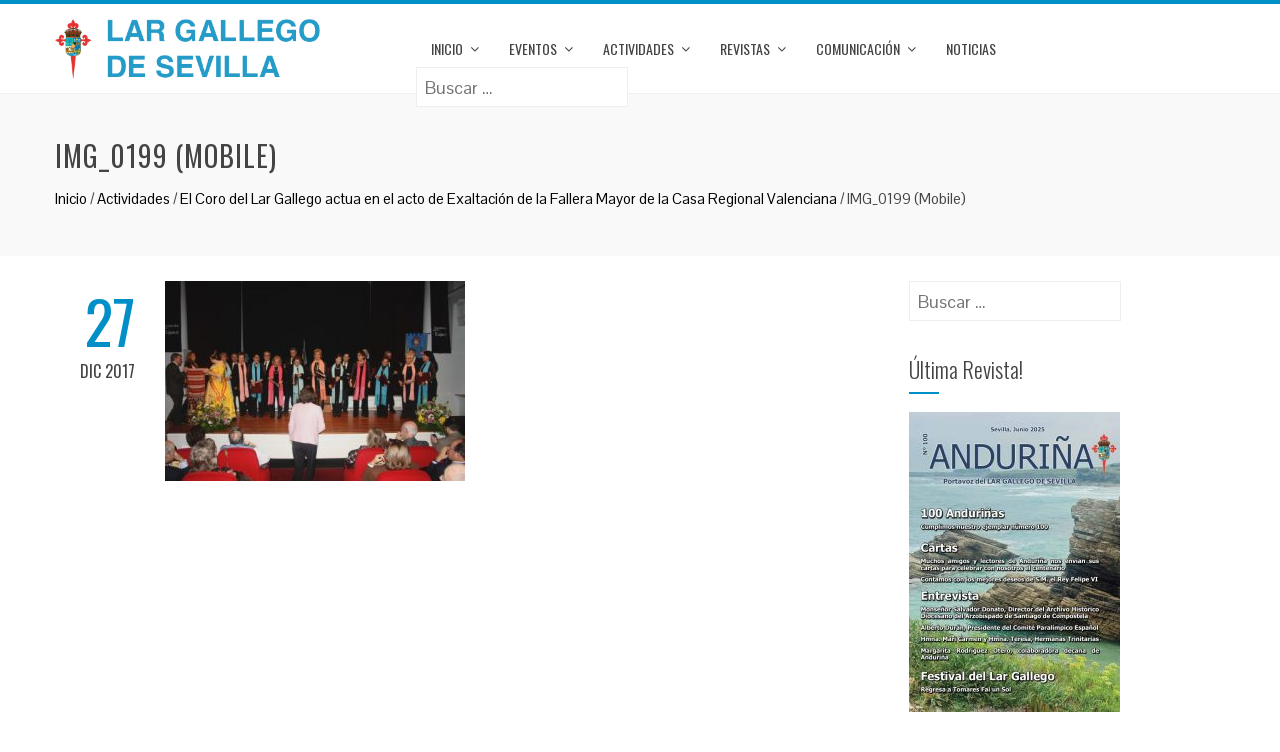

--- FILE ---
content_type: text/html; charset=UTF-8
request_url: https://www.largallegosevilla.com/2017/02/06/el-coro-del-lar-gallego-actua-en-el-acto-de-exaltacion-de-la-fallera-mayor-de-la-casa-regional-valenciana/img_0199-mobile/
body_size: 14770
content:
<!DOCTYPE html>
<html lang="es">
<head>
<meta charset="UTF-8">
<meta name="viewport" content="width=device-width, initial-scale=1">
<link rel="profile" href="http://gmpg.org/xfn/11">
<link rel="pingback" href="https://www.largallegosevilla.com/xmlrpc.php">
<meta name='robots' content='index, follow, max-image-preview:large, max-snippet:-1, max-video-preview:-1' />
<!-- Added by Simplest Gallery Plugin v. 4.4 BEGIN -->
<!-- SG default gallery type is: lightbox -->
<!-- Added by FancyBox without labels BEGIN -->
<!-- Lighbox module for Simplest Gallery, v. 1.1 -->
<!-- Added by FancyBox without labels END -->
<!-- Added by Simplest Gallery Plugin END -->
<!-- This site is optimized with the Yoast SEO plugin v20.8 - https://yoast.com/wordpress/plugins/seo/ -->
<title>IMG_0199 (Mobile) - Lar Gallego de Sevilla</title>
<link rel="canonical" href="https://www.largallegosevilla.com/2017/02/06/el-coro-del-lar-gallego-actua-en-el-acto-de-exaltacion-de-la-fallera-mayor-de-la-casa-regional-valenciana/img_0199-mobile/" />
<meta property="og:locale" content="es_ES" />
<meta property="og:type" content="article" />
<meta property="og:title" content="IMG_0199 (Mobile) - Lar Gallego de Sevilla" />
<meta property="og:url" content="https://www.largallegosevilla.com/2017/02/06/el-coro-del-lar-gallego-actua-en-el-acto-de-exaltacion-de-la-fallera-mayor-de-la-casa-regional-valenciana/img_0199-mobile/" />
<meta property="og:site_name" content="Lar Gallego de Sevilla" />
<meta property="article:publisher" content="https://www.facebook.com/lar.desevilla" />
<meta property="og:image" content="https://www.largallegosevilla.com/2017/02/06/el-coro-del-lar-gallego-actua-en-el-acto-de-exaltacion-de-la-fallera-mayor-de-la-casa-regional-valenciana/img_0199-mobile" />
<meta property="og:image:width" content="480" />
<meta property="og:image:height" content="320" />
<meta property="og:image:type" content="image/jpeg" />
<meta name="twitter:card" content="summary_large_image" />
<script type="application/ld+json" class="yoast-schema-graph">{"@context":"https://schema.org","@graph":[{"@type":"WebPage","@id":"https://www.largallegosevilla.com/2017/02/06/el-coro-del-lar-gallego-actua-en-el-acto-de-exaltacion-de-la-fallera-mayor-de-la-casa-regional-valenciana/img_0199-mobile/","url":"https://www.largallegosevilla.com/2017/02/06/el-coro-del-lar-gallego-actua-en-el-acto-de-exaltacion-de-la-fallera-mayor-de-la-casa-regional-valenciana/img_0199-mobile/","name":"IMG_0199 (Mobile) - Lar Gallego de Sevilla","isPartOf":{"@id":"https://www.largallegosevilla.com/#website"},"primaryImageOfPage":{"@id":"https://www.largallegosevilla.com/2017/02/06/el-coro-del-lar-gallego-actua-en-el-acto-de-exaltacion-de-la-fallera-mayor-de-la-casa-regional-valenciana/img_0199-mobile/#primaryimage"},"image":{"@id":"https://www.largallegosevilla.com/2017/02/06/el-coro-del-lar-gallego-actua-en-el-acto-de-exaltacion-de-la-fallera-mayor-de-la-casa-regional-valenciana/img_0199-mobile/#primaryimage"},"thumbnailUrl":"https://www.largallegosevilla.com/wp-content/uploads/2017/12/IMG_0199-Mobile.jpg","datePublished":"2017-12-27T18:56:23+00:00","dateModified":"2017-12-27T18:56:23+00:00","breadcrumb":{"@id":"https://www.largallegosevilla.com/2017/02/06/el-coro-del-lar-gallego-actua-en-el-acto-de-exaltacion-de-la-fallera-mayor-de-la-casa-regional-valenciana/img_0199-mobile/#breadcrumb"},"inLanguage":"es","potentialAction":[{"@type":"ReadAction","target":["https://www.largallegosevilla.com/2017/02/06/el-coro-del-lar-gallego-actua-en-el-acto-de-exaltacion-de-la-fallera-mayor-de-la-casa-regional-valenciana/img_0199-mobile/"]}]},{"@type":"ImageObject","inLanguage":"es","@id":"https://www.largallegosevilla.com/2017/02/06/el-coro-del-lar-gallego-actua-en-el-acto-de-exaltacion-de-la-fallera-mayor-de-la-casa-regional-valenciana/img_0199-mobile/#primaryimage","url":"https://www.largallegosevilla.com/wp-content/uploads/2017/12/IMG_0199-Mobile.jpg","contentUrl":"https://www.largallegosevilla.com/wp-content/uploads/2017/12/IMG_0199-Mobile.jpg","width":480,"height":320},{"@type":"BreadcrumbList","@id":"https://www.largallegosevilla.com/2017/02/06/el-coro-del-lar-gallego-actua-en-el-acto-de-exaltacion-de-la-fallera-mayor-de-la-casa-regional-valenciana/img_0199-mobile/#breadcrumb","itemListElement":[{"@type":"ListItem","position":1,"name":"Portada","item":"https://www.largallegosevilla.com/"},{"@type":"ListItem","position":2,"name":"El Coro del Lar Gallego actua en el acto de Exaltación de la Fallera Mayor de la Casa Regional Valenciana","item":"https://www.largallegosevilla.com/2017/02/06/el-coro-del-lar-gallego-actua-en-el-acto-de-exaltacion-de-la-fallera-mayor-de-la-casa-regional-valenciana/"},{"@type":"ListItem","position":3,"name":"IMG_0199 (Mobile)"}]},{"@type":"WebSite","@id":"https://www.largallegosevilla.com/#website","url":"https://www.largallegosevilla.com/","name":"Lar Gallego de Sevilla","description":"Lar Gallego de Sevilla - Casa Regional de los gallegos afincados en Sevilla","publisher":{"@id":"https://www.largallegosevilla.com/#organization"},"potentialAction":[{"@type":"SearchAction","target":{"@type":"EntryPoint","urlTemplate":"https://www.largallegosevilla.com/?s={search_term_string}"},"query-input":"required name=search_term_string"}],"inLanguage":"es"},{"@type":"Organization","@id":"https://www.largallegosevilla.com/#organization","name":"Lar Gallego de Sevilla","url":"https://www.largallegosevilla.com/","logo":{"@type":"ImageObject","inLanguage":"es","@id":"https://www.largallegosevilla.com/#/schema/logo/image/","url":"https://www.largallegosevilla.com/wp-content/uploads/2017/12/logo-lar.png","contentUrl":"https://www.largallegosevilla.com/wp-content/uploads/2017/12/logo-lar.png","width":429,"height":97,"caption":"Lar Gallego de Sevilla"},"image":{"@id":"https://www.largallegosevilla.com/#/schema/logo/image/"},"sameAs":["https://www.facebook.com/lar.desevilla"]}]}</script>
<!-- / Yoast SEO plugin. -->
<link rel='dns-prefetch' href='//www.largallegosevilla.com' />
<link rel='dns-prefetch' href='//fonts.googleapis.com' />
<link rel="alternate" type="application/rss+xml" title="Lar Gallego de Sevilla &raquo; Feed" href="https://www.largallegosevilla.com/feed/" />
<link rel="alternate" type="application/rss+xml" title="Lar Gallego de Sevilla &raquo; Feed de los comentarios" href="https://www.largallegosevilla.com/comments/feed/" />
<script type="text/javascript">
window._wpemojiSettings = {"baseUrl":"https:\/\/s.w.org\/images\/core\/emoji\/14.0.0\/72x72\/","ext":".png","svgUrl":"https:\/\/s.w.org\/images\/core\/emoji\/14.0.0\/svg\/","svgExt":".svg","source":{"concatemoji":"https:\/\/www.largallegosevilla.com\/wp-includes\/js\/wp-emoji-release.min.js?ver=6.2.8"}};
/*! This file is auto-generated */
!function(e,a,t){var n,r,o,i=a.createElement("canvas"),p=i.getContext&&i.getContext("2d");function s(e,t){p.clearRect(0,0,i.width,i.height),p.fillText(e,0,0);e=i.toDataURL();return p.clearRect(0,0,i.width,i.height),p.fillText(t,0,0),e===i.toDataURL()}function c(e){var t=a.createElement("script");t.src=e,t.defer=t.type="text/javascript",a.getElementsByTagName("head")[0].appendChild(t)}for(o=Array("flag","emoji"),t.supports={everything:!0,everythingExceptFlag:!0},r=0;r<o.length;r++)t.supports[o[r]]=function(e){if(p&&p.fillText)switch(p.textBaseline="top",p.font="600 32px Arial",e){case"flag":return s("\ud83c\udff3\ufe0f\u200d\u26a7\ufe0f","\ud83c\udff3\ufe0f\u200b\u26a7\ufe0f")?!1:!s("\ud83c\uddfa\ud83c\uddf3","\ud83c\uddfa\u200b\ud83c\uddf3")&&!s("\ud83c\udff4\udb40\udc67\udb40\udc62\udb40\udc65\udb40\udc6e\udb40\udc67\udb40\udc7f","\ud83c\udff4\u200b\udb40\udc67\u200b\udb40\udc62\u200b\udb40\udc65\u200b\udb40\udc6e\u200b\udb40\udc67\u200b\udb40\udc7f");case"emoji":return!s("\ud83e\udef1\ud83c\udffb\u200d\ud83e\udef2\ud83c\udfff","\ud83e\udef1\ud83c\udffb\u200b\ud83e\udef2\ud83c\udfff")}return!1}(o[r]),t.supports.everything=t.supports.everything&&t.supports[o[r]],"flag"!==o[r]&&(t.supports.everythingExceptFlag=t.supports.everythingExceptFlag&&t.supports[o[r]]);t.supports.everythingExceptFlag=t.supports.everythingExceptFlag&&!t.supports.flag,t.DOMReady=!1,t.readyCallback=function(){t.DOMReady=!0},t.supports.everything||(n=function(){t.readyCallback()},a.addEventListener?(a.addEventListener("DOMContentLoaded",n,!1),e.addEventListener("load",n,!1)):(e.attachEvent("onload",n),a.attachEvent("onreadystatechange",function(){"complete"===a.readyState&&t.readyCallback()})),(e=t.source||{}).concatemoji?c(e.concatemoji):e.wpemoji&&e.twemoji&&(c(e.twemoji),c(e.wpemoji)))}(window,document,window._wpemojiSettings);
</script>
<style type="text/css">
img.wp-smiley,
img.emoji {
display: inline !important;
border: none !important;
box-shadow: none !important;
height: 1em !important;
width: 1em !important;
margin: 0 0.07em !important;
vertical-align: -0.1em !important;
background: none !important;
padding: 0 !important;
}
</style>
<link rel='stylesheet' id='twb-open-sans-css' href='https://fonts.googleapis.com/css?family=Open+Sans%3A300%2C400%2C500%2C600%2C700%2C800&#038;display=swap&#038;ver=6.2.8' type='text/css' media='all' />
<!-- <link rel='stylesheet' id='twbbwg-global-css' href='https://www.largallegosevilla.com/wp-content/plugins/photo-gallery/booster/assets/css/global.css?ver=1.0.0' type='text/css' media='all' /> -->
<!-- <link rel='stylesheet' id='wp-block-library-css' href='https://www.largallegosevilla.com/wp-includes/css/dist/block-library/style.min.css?ver=6.2.8' type='text/css' media='all' /> -->
<!-- <link rel='stylesheet' id='classic-theme-styles-css' href='https://www.largallegosevilla.com/wp-includes/css/classic-themes.min.css?ver=6.2.8' type='text/css' media='all' /> -->
<link rel="stylesheet" type="text/css" href="//www.largallegosevilla.com/wp-content/cache/wpfc-minified/kl46c8n2/4petx.css" media="all"/>
<style id='global-styles-inline-css' type='text/css'>
body{--wp--preset--color--black: #000000;--wp--preset--color--cyan-bluish-gray: #abb8c3;--wp--preset--color--white: #ffffff;--wp--preset--color--pale-pink: #f78da7;--wp--preset--color--vivid-red: #cf2e2e;--wp--preset--color--luminous-vivid-orange: #ff6900;--wp--preset--color--luminous-vivid-amber: #fcb900;--wp--preset--color--light-green-cyan: #7bdcb5;--wp--preset--color--vivid-green-cyan: #00d084;--wp--preset--color--pale-cyan-blue: #8ed1fc;--wp--preset--color--vivid-cyan-blue: #0693e3;--wp--preset--color--vivid-purple: #9b51e0;--wp--preset--gradient--vivid-cyan-blue-to-vivid-purple: linear-gradient(135deg,rgba(6,147,227,1) 0%,rgb(155,81,224) 100%);--wp--preset--gradient--light-green-cyan-to-vivid-green-cyan: linear-gradient(135deg,rgb(122,220,180) 0%,rgb(0,208,130) 100%);--wp--preset--gradient--luminous-vivid-amber-to-luminous-vivid-orange: linear-gradient(135deg,rgba(252,185,0,1) 0%,rgba(255,105,0,1) 100%);--wp--preset--gradient--luminous-vivid-orange-to-vivid-red: linear-gradient(135deg,rgba(255,105,0,1) 0%,rgb(207,46,46) 100%);--wp--preset--gradient--very-light-gray-to-cyan-bluish-gray: linear-gradient(135deg,rgb(238,238,238) 0%,rgb(169,184,195) 100%);--wp--preset--gradient--cool-to-warm-spectrum: linear-gradient(135deg,rgb(74,234,220) 0%,rgb(151,120,209) 20%,rgb(207,42,186) 40%,rgb(238,44,130) 60%,rgb(251,105,98) 80%,rgb(254,248,76) 100%);--wp--preset--gradient--blush-light-purple: linear-gradient(135deg,rgb(255,206,236) 0%,rgb(152,150,240) 100%);--wp--preset--gradient--blush-bordeaux: linear-gradient(135deg,rgb(254,205,165) 0%,rgb(254,45,45) 50%,rgb(107,0,62) 100%);--wp--preset--gradient--luminous-dusk: linear-gradient(135deg,rgb(255,203,112) 0%,rgb(199,81,192) 50%,rgb(65,88,208) 100%);--wp--preset--gradient--pale-ocean: linear-gradient(135deg,rgb(255,245,203) 0%,rgb(182,227,212) 50%,rgb(51,167,181) 100%);--wp--preset--gradient--electric-grass: linear-gradient(135deg,rgb(202,248,128) 0%,rgb(113,206,126) 100%);--wp--preset--gradient--midnight: linear-gradient(135deg,rgb(2,3,129) 0%,rgb(40,116,252) 100%);--wp--preset--duotone--dark-grayscale: url('#wp-duotone-dark-grayscale');--wp--preset--duotone--grayscale: url('#wp-duotone-grayscale');--wp--preset--duotone--purple-yellow: url('#wp-duotone-purple-yellow');--wp--preset--duotone--blue-red: url('#wp-duotone-blue-red');--wp--preset--duotone--midnight: url('#wp-duotone-midnight');--wp--preset--duotone--magenta-yellow: url('#wp-duotone-magenta-yellow');--wp--preset--duotone--purple-green: url('#wp-duotone-purple-green');--wp--preset--duotone--blue-orange: url('#wp-duotone-blue-orange');--wp--preset--font-size--small: 13px;--wp--preset--font-size--medium: 20px;--wp--preset--font-size--large: 36px;--wp--preset--font-size--x-large: 42px;--wp--preset--spacing--20: 0.44rem;--wp--preset--spacing--30: 0.67rem;--wp--preset--spacing--40: 1rem;--wp--preset--spacing--50: 1.5rem;--wp--preset--spacing--60: 2.25rem;--wp--preset--spacing--70: 3.38rem;--wp--preset--spacing--80: 5.06rem;--wp--preset--shadow--natural: 6px 6px 9px rgba(0, 0, 0, 0.2);--wp--preset--shadow--deep: 12px 12px 50px rgba(0, 0, 0, 0.4);--wp--preset--shadow--sharp: 6px 6px 0px rgba(0, 0, 0, 0.2);--wp--preset--shadow--outlined: 6px 6px 0px -3px rgba(255, 255, 255, 1), 6px 6px rgba(0, 0, 0, 1);--wp--preset--shadow--crisp: 6px 6px 0px rgba(0, 0, 0, 1);}:where(.is-layout-flex){gap: 0.5em;}body .is-layout-flow > .alignleft{float: left;margin-inline-start: 0;margin-inline-end: 2em;}body .is-layout-flow > .alignright{float: right;margin-inline-start: 2em;margin-inline-end: 0;}body .is-layout-flow > .aligncenter{margin-left: auto !important;margin-right: auto !important;}body .is-layout-constrained > .alignleft{float: left;margin-inline-start: 0;margin-inline-end: 2em;}body .is-layout-constrained > .alignright{float: right;margin-inline-start: 2em;margin-inline-end: 0;}body .is-layout-constrained > .aligncenter{margin-left: auto !important;margin-right: auto !important;}body .is-layout-constrained > :where(:not(.alignleft):not(.alignright):not(.alignfull)){max-width: var(--wp--style--global--content-size);margin-left: auto !important;margin-right: auto !important;}body .is-layout-constrained > .alignwide{max-width: var(--wp--style--global--wide-size);}body .is-layout-flex{display: flex;}body .is-layout-flex{flex-wrap: wrap;align-items: center;}body .is-layout-flex > *{margin: 0;}:where(.wp-block-columns.is-layout-flex){gap: 2em;}.has-black-color{color: var(--wp--preset--color--black) !important;}.has-cyan-bluish-gray-color{color: var(--wp--preset--color--cyan-bluish-gray) !important;}.has-white-color{color: var(--wp--preset--color--white) !important;}.has-pale-pink-color{color: var(--wp--preset--color--pale-pink) !important;}.has-vivid-red-color{color: var(--wp--preset--color--vivid-red) !important;}.has-luminous-vivid-orange-color{color: var(--wp--preset--color--luminous-vivid-orange) !important;}.has-luminous-vivid-amber-color{color: var(--wp--preset--color--luminous-vivid-amber) !important;}.has-light-green-cyan-color{color: var(--wp--preset--color--light-green-cyan) !important;}.has-vivid-green-cyan-color{color: var(--wp--preset--color--vivid-green-cyan) !important;}.has-pale-cyan-blue-color{color: var(--wp--preset--color--pale-cyan-blue) !important;}.has-vivid-cyan-blue-color{color: var(--wp--preset--color--vivid-cyan-blue) !important;}.has-vivid-purple-color{color: var(--wp--preset--color--vivid-purple) !important;}.has-black-background-color{background-color: var(--wp--preset--color--black) !important;}.has-cyan-bluish-gray-background-color{background-color: var(--wp--preset--color--cyan-bluish-gray) !important;}.has-white-background-color{background-color: var(--wp--preset--color--white) !important;}.has-pale-pink-background-color{background-color: var(--wp--preset--color--pale-pink) !important;}.has-vivid-red-background-color{background-color: var(--wp--preset--color--vivid-red) !important;}.has-luminous-vivid-orange-background-color{background-color: var(--wp--preset--color--luminous-vivid-orange) !important;}.has-luminous-vivid-amber-background-color{background-color: var(--wp--preset--color--luminous-vivid-amber) !important;}.has-light-green-cyan-background-color{background-color: var(--wp--preset--color--light-green-cyan) !important;}.has-vivid-green-cyan-background-color{background-color: var(--wp--preset--color--vivid-green-cyan) !important;}.has-pale-cyan-blue-background-color{background-color: var(--wp--preset--color--pale-cyan-blue) !important;}.has-vivid-cyan-blue-background-color{background-color: var(--wp--preset--color--vivid-cyan-blue) !important;}.has-vivid-purple-background-color{background-color: var(--wp--preset--color--vivid-purple) !important;}.has-black-border-color{border-color: var(--wp--preset--color--black) !important;}.has-cyan-bluish-gray-border-color{border-color: var(--wp--preset--color--cyan-bluish-gray) !important;}.has-white-border-color{border-color: var(--wp--preset--color--white) !important;}.has-pale-pink-border-color{border-color: var(--wp--preset--color--pale-pink) !important;}.has-vivid-red-border-color{border-color: var(--wp--preset--color--vivid-red) !important;}.has-luminous-vivid-orange-border-color{border-color: var(--wp--preset--color--luminous-vivid-orange) !important;}.has-luminous-vivid-amber-border-color{border-color: var(--wp--preset--color--luminous-vivid-amber) !important;}.has-light-green-cyan-border-color{border-color: var(--wp--preset--color--light-green-cyan) !important;}.has-vivid-green-cyan-border-color{border-color: var(--wp--preset--color--vivid-green-cyan) !important;}.has-pale-cyan-blue-border-color{border-color: var(--wp--preset--color--pale-cyan-blue) !important;}.has-vivid-cyan-blue-border-color{border-color: var(--wp--preset--color--vivid-cyan-blue) !important;}.has-vivid-purple-border-color{border-color: var(--wp--preset--color--vivid-purple) !important;}.has-vivid-cyan-blue-to-vivid-purple-gradient-background{background: var(--wp--preset--gradient--vivid-cyan-blue-to-vivid-purple) !important;}.has-light-green-cyan-to-vivid-green-cyan-gradient-background{background: var(--wp--preset--gradient--light-green-cyan-to-vivid-green-cyan) !important;}.has-luminous-vivid-amber-to-luminous-vivid-orange-gradient-background{background: var(--wp--preset--gradient--luminous-vivid-amber-to-luminous-vivid-orange) !important;}.has-luminous-vivid-orange-to-vivid-red-gradient-background{background: var(--wp--preset--gradient--luminous-vivid-orange-to-vivid-red) !important;}.has-very-light-gray-to-cyan-bluish-gray-gradient-background{background: var(--wp--preset--gradient--very-light-gray-to-cyan-bluish-gray) !important;}.has-cool-to-warm-spectrum-gradient-background{background: var(--wp--preset--gradient--cool-to-warm-spectrum) !important;}.has-blush-light-purple-gradient-background{background: var(--wp--preset--gradient--blush-light-purple) !important;}.has-blush-bordeaux-gradient-background{background: var(--wp--preset--gradient--blush-bordeaux) !important;}.has-luminous-dusk-gradient-background{background: var(--wp--preset--gradient--luminous-dusk) !important;}.has-pale-ocean-gradient-background{background: var(--wp--preset--gradient--pale-ocean) !important;}.has-electric-grass-gradient-background{background: var(--wp--preset--gradient--electric-grass) !important;}.has-midnight-gradient-background{background: var(--wp--preset--gradient--midnight) !important;}.has-small-font-size{font-size: var(--wp--preset--font-size--small) !important;}.has-medium-font-size{font-size: var(--wp--preset--font-size--medium) !important;}.has-large-font-size{font-size: var(--wp--preset--font-size--large) !important;}.has-x-large-font-size{font-size: var(--wp--preset--font-size--x-large) !important;}
.wp-block-navigation a:where(:not(.wp-element-button)){color: inherit;}
:where(.wp-block-columns.is-layout-flex){gap: 2em;}
.wp-block-pullquote{font-size: 1.5em;line-height: 1.6;}
</style>
<!-- <link rel='stylesheet' id='mptt-style-css' href='https://www.largallegosevilla.com/wp-content/plugins/mp-timetable/media/css/style.css?ver=2.4.9' type='text/css' media='all' /> -->
<!-- <link rel='stylesheet' id='bwg_fonts-css' href='https://www.largallegosevilla.com/wp-content/plugins/photo-gallery/css/bwg-fonts/fonts.css?ver=0.0.1' type='text/css' media='all' /> -->
<!-- <link rel='stylesheet' id='sumoselect-css' href='https://www.largallegosevilla.com/wp-content/plugins/photo-gallery/css/sumoselect.min.css?ver=3.4.6' type='text/css' media='all' /> -->
<!-- <link rel='stylesheet' id='mCustomScrollbar-css' href='https://www.largallegosevilla.com/wp-content/plugins/photo-gallery/css/jquery.mCustomScrollbar.min.css?ver=3.1.5' type='text/css' media='all' /> -->
<!-- <link rel='stylesheet' id='bwg_frontend-css' href='https://www.largallegosevilla.com/wp-content/plugins/photo-gallery/css/styles.min.css?ver=1.8.14' type='text/css' media='all' /> -->
<!-- <link rel='stylesheet' id='animate-css' href='https://www.largallegosevilla.com/wp-content/themes/total/css/animate.css?ver=1.0' type='text/css' media='all' /> -->
<!-- <link rel='stylesheet' id='font-awesome-css' href='https://www.largallegosevilla.com/wp-content/plugins/elementor/assets/lib/font-awesome/css/font-awesome.min.css?ver=4.7.0' type='text/css' media='all' /> -->
<!-- <link rel='stylesheet' id='owl-carousel-css' href='https://www.largallegosevilla.com/wp-content/themes/total/css/owl.carousel.css?ver=1.3.3' type='text/css' media='all' /> -->
<!-- <link rel='stylesheet' id='nivo-lightbox-css' href='https://www.largallegosevilla.com/wp-content/themes/total/css/nivo-lightbox.css?ver=1.3.3' type='text/css' media='all' /> -->
<!-- <link rel='stylesheet' id='superfish-css' href='https://www.largallegosevilla.com/wp-content/themes/total/css/superfish.css?ver=1.3.3' type='text/css' media='all' /> -->
<!-- <link rel='stylesheet' id='total-style-css' href='https://www.largallegosevilla.com/wp-content/themes/lartheme/style.css?ver=1.0' type='text/css' media='all' /> -->
<link rel="stylesheet" type="text/css" href="//www.largallegosevilla.com/wp-content/cache/wpfc-minified/fqjgi9bi/4petx.css" media="all"/>
<style id='total-style-inline-css' type='text/css'>
button,input[type='button'],input[type='reset'],input[type='submit'],.widget-area .widget-title:after,h3#reply-title:after,h3.comments-title:after,.nav-previous a,.nav-next a,.pagination .page-numbers,.ht-main-navigation li:hover > a,.page-template-home-template .ht-main-navigation li:hover > a,.home.blog .ht-main-navigation li:hover > a,.ht-main-navigation .current_page_item > a,.ht-main-navigation .current-menu-item > a,.ht-main-navigation .current_page_ancestor > a,.page-template-home-template .ht-main-navigation .current > a,.home.blog .ht-main-navigation .current > a,.ht-slide-cap-title span,.ht-progress-bar-length,#ht-featured-post-section,.ht-featured-icon,.ht-service-post-wrap:after,.ht-service-icon,.ht-team-social-id a,.ht-counter:after,.ht-counter:before,.ht-testimonial-wrap .owl-carousel .owl-nav .owl-prev,.ht-testimonial-wrap .owl-carousel .owl-nav .owl-next,.ht-blog-read-more a,.ht-cta-buttons a.ht-cta-button1,.ht-cta-buttons a.ht-cta-button2:hover,#ht-back-top:hover,.entry-readmore a,.woocommerce #respond input#submit,.woocommerce a.button,.woocommerce button.button,.woocommerce input.button,.woocommerce ul.products li.product:hover .button,.woocommerce #respond input#submit.alt,.woocommerce a.button.alt,.woocommerce button.button.alt,.woocommerce input.button.alt,.woocommerce nav.woocommerce-pagination ul li a,.woocommerce nav.woocommerce-pagination ul li span,.woocommerce span.onsale,.woocommerce div.product .woocommerce-tabs ul.tabs li.active,.woocommerce #respond input#submit.disabled,.woocommerce #respond input#submit:disabled,.woocommerce #respond input#submit:disabled[disabled],.woocommerce a.button.disabled,.woocommerce a.button:disabled,.woocommerce a.button:disabled[disabled],.woocommerce button.button.disabled,.woocommerce button.button:disabled,.woocommerce button.button:disabled[disabled],.woocommerce input.button.disabled,.woocommerce input.button:disabled,.woocommerce input.button:disabled[disabled],.woocommerce #respond input#submit.alt.disabled,.woocommerce #respond input#submit.alt.disabled:hover,.woocommerce #respond input#submit.alt:disabled,.woocommerce #respond input#submit.alt:disabled:hover,.woocommerce #respond input#submit.alt:disabled[disabled],.woocommerce #respond input#submit.alt:disabled[disabled]:hover,.woocommerce a.button.alt.disabled,.woocommerce a.button.alt.disabled:hover,.woocommerce a.button.alt:disabled,.woocommerce a.button.alt:disabled:hover,.woocommerce a.button.alt:disabled[disabled],.woocommerce a.button.alt:disabled[disabled]:hover,.woocommerce button.button.alt.disabled,.woocommerce button.button.alt.disabled:hover,.woocommerce button.button.alt:disabled,.woocommerce button.button.alt:disabled:hover,.woocommerce button.button.alt:disabled[disabled],.woocommerce button.button.alt:disabled[disabled]:hover,.woocommerce input.button.alt.disabled,.woocommerce input.button.alt.disabled:hover,.woocommerce input.button.alt:disabled,.woocommerce input.button.alt:disabled:hover,.woocommerce input.button.alt:disabled[disabled],.woocommerce input.button.alt:disabled[disabled]:hover,.woocommerce .widget_price_filter .ui-slider .ui-slider-range,.woocommerce-MyAccount-navigation-link a{background:#0090c7}
a,a:hover,.ht-post-info .entry-date span.ht-day,.entry-categories .fa,.widget-area a:hover,.comment-list a:hover,.no-comments,.ht-site-title a,.woocommerce .woocommerce-breadcrumb a:hover,#total-breadcrumbs a:hover,.ht-featured-link a,.ht-portfolio-cat-name-list .fa,.ht-portfolio-cat-name:hover,.ht-portfolio-cat-name.active,.ht-portfolio-caption a,.ht-team-detail,.ht-counter-icon,.woocommerce ul.products li.product .price,.woocommerce div.product p.price,.woocommerce div.product span.price,.woocommerce .product_meta a:hover,.woocommerce-error:before,.woocommerce-info:before,.woocommerce-message:before{color:#0090c7}
.ht-main-navigation ul ul,.ht-featured-link a,.ht-counter,.ht-testimonial-wrap .owl-item img,.ht-blog-post,#ht-colophon,.woocommerce ul.products li.product:hover,.woocommerce-page ul.products li.product:hover,.woocommerce #respond input#submit,.woocommerce a.button,.woocommerce button.button,.woocommerce input.button,.woocommerce ul.products li.product:hover .button,.woocommerce #respond input#submit.alt,.woocommerce a.button.alt,.woocommerce button.button.alt,.woocommerce input.button.alt,.woocommerce div.product .woocommerce-tabs ul.tabs,.woocommerce #respond input#submit.alt.disabled,.woocommerce #respond input#submit.alt.disabled:hover,.woocommerce #respond input#submit.alt:disabled,.woocommerce #respond input#submit.alt:disabled:hover,.woocommerce #respond input#submit.alt:disabled[disabled],.woocommerce #respond input#submit.alt:disabled[disabled]:hover,.woocommerce a.button.alt.disabled,.woocommerce a.button.alt.disabled:hover,.woocommerce a.button.alt:disabled,.woocommerce a.button.alt:disabled:hover,.woocommerce a.button.alt:disabled[disabled],.woocommerce a.button.alt:disabled[disabled]:hover,.woocommerce button.button.alt.disabled,.woocommerce button.button.alt.disabled:hover,.woocommerce button.button.alt:disabled,.woocommerce button.button.alt:disabled:hover,.woocommerce button.button.alt:disabled[disabled],.woocommerce button.button.alt:disabled[disabled]:hover,.woocommerce input.button.alt.disabled,.woocommerce input.button.alt.disabled:hover,.woocommerce input.button.alt:disabled,.woocommerce input.button.alt:disabled:hover,.woocommerce input.button.alt:disabled[disabled],.woocommerce input.button.alt:disabled[disabled]:hover,.woocommerce .widget_price_filter .ui-slider .ui-slider-handle{border-color:#0090c7}
#ht-masthead,.woocommerce-error,.woocommerce-info,.woocommerce-message{border-top-color:#0090c7}
.nav-next a:after{border-left-color:#0090c7}
.nav-previous a:after{border-right-color:#0090c7}
.ht-active .ht-service-icon{box-shadow:0px 0px 0px 2px #FFF,0px 0px 0px 4px #0090c7}
.woocommerce ul.products li.product .onsale:after{border-color:transparent transparent #0082b3 #0082b3}
.woocommerce span.onsale:after{border-color:transparent #0082b3 #0082b3 transparent}
.ht-portfolio-caption,.ht-team-member-excerpt,.ht-title-wrap{background:rgba(0,144,199,0.9)}
@media screen and (max-width:1000px){.toggle-bar,.ht-main-navigation .ht-menu{background:#0090c7}}
</style>
<link rel='stylesheet' id='total-fonts-css' href='//fonts.googleapis.com/css?family=Pontano+Sans|Oswald:400,700,300&#038;subset=latin,latin-ext' type='text/css' media='all' />
<!-- <link rel='stylesheet' id='wp-featherlight-css' href='https://www.largallegosevilla.com/wp-content/plugins/wp-featherlight/css/wp-featherlight.min.css?ver=1.3.4' type='text/css' media='all' /> -->
<!-- <link rel='stylesheet' id='elementor-frontend-css' href='https://www.largallegosevilla.com/wp-content/plugins/elementor/assets/css/frontend.min.css?ver=3.13.4' type='text/css' media='all' /> -->
<!-- <link rel='stylesheet' id='eael-general-css' href='https://www.largallegosevilla.com/wp-content/plugins/essential-addons-for-elementor-lite/assets/front-end/css/view/general.min.css?ver=5.7.3' type='text/css' media='all' /> -->
<!-- <link rel='stylesheet' id='fancybox-css' href='https://www.largallegosevilla.com/wp-content/plugins/simplest-gallery/fancybox/jquery.fancybox-1.3.4.css?ver=6.2.8' type='text/css' media='all' /> -->
<link rel="stylesheet" type="text/css" href="//www.largallegosevilla.com/wp-content/cache/wpfc-minified/1o5wb3rz/4petx.css" media="all"/>
<script src='//www.largallegosevilla.com/wp-content/cache/wpfc-minified/d3r5hd5i/4petx.js' type="text/javascript"></script>
<!-- <script type='text/javascript' src='https://www.largallegosevilla.com/wp-content/plugins/simplest-gallery/lib/jquery-1.10.2.min.js?ver=1.10.2' id='jquery-js'></script> -->
<!-- <script type='text/javascript' src='https://www.largallegosevilla.com/wp-content/plugins/photo-gallery/booster/assets/js/circle-progress.js?ver=1.2.2' id='twbbwg-circle-js'></script> -->
<script type='text/javascript' id='twbbwg-global-js-extra'>
/* <![CDATA[ */
var twb = {"nonce":"7bef76288b","ajax_url":"https:\/\/www.largallegosevilla.com\/wp-admin\/admin-ajax.php","plugin_url":"https:\/\/www.largallegosevilla.com\/wp-content\/plugins\/photo-gallery\/booster","href":"https:\/\/www.largallegosevilla.com\/wp-admin\/admin.php?page=twbbwg_photo-gallery"};
var twb = {"nonce":"7bef76288b","ajax_url":"https:\/\/www.largallegosevilla.com\/wp-admin\/admin-ajax.php","plugin_url":"https:\/\/www.largallegosevilla.com\/wp-content\/plugins\/photo-gallery\/booster","href":"https:\/\/www.largallegosevilla.com\/wp-admin\/admin.php?page=twbbwg_photo-gallery"};
/* ]]> */
</script>
<script src='//www.largallegosevilla.com/wp-content/cache/wpfc-minified/95e2u556/4petx.js' type="text/javascript"></script>
<!-- <script type='text/javascript' src='https://www.largallegosevilla.com/wp-content/plugins/photo-gallery/booster/assets/js/global.js?ver=1.0.0' id='twbbwg-global-js'></script> -->
<!-- <script type='text/javascript' src='//www.largallegosevilla.com/wp-content/plugins/wp-hide-security-enhancer/assets/js/devtools-detect.js?ver=6.2.8' id='devtools-detect-js'></script> -->
<!-- <script type='text/javascript' src='https://www.largallegosevilla.com/wp-content/plugins/photo-gallery/js/jquery.sumoselect.min.js?ver=3.4.6' id='sumoselect-js'></script> -->
<!-- <script type='text/javascript' src='https://www.largallegosevilla.com/wp-content/plugins/photo-gallery/js/tocca.min.js?ver=2.0.9' id='bwg_mobile-js'></script> -->
<!-- <script type='text/javascript' src='https://www.largallegosevilla.com/wp-content/plugins/photo-gallery/js/jquery.mCustomScrollbar.concat.min.js?ver=3.1.5' id='mCustomScrollbar-js'></script> -->
<!-- <script type='text/javascript' src='https://www.largallegosevilla.com/wp-content/plugins/photo-gallery/js/jquery.fullscreen.min.js?ver=0.6.0' id='jquery-fullscreen-js'></script> -->
<script type='text/javascript' id='bwg_frontend-js-extra'>
/* <![CDATA[ */
var bwg_objectsL10n = {"bwg_field_required":"este campo es obligatorio.","bwg_mail_validation":"Esta no es una direcci\u00f3n de correo electr\u00f3nico v\u00e1lida.","bwg_search_result":"No hay im\u00e1genes que coincidan con tu b\u00fasqueda.","bwg_select_tag":"Seleccionar la etiqueta","bwg_order_by":"Ordenar por","bwg_search":"Buscar","bwg_show_ecommerce":"Mostrar el comercio electr\u00f3nico","bwg_hide_ecommerce":"Ocultar el comercio electr\u00f3nico","bwg_show_comments":"Restaurar","bwg_hide_comments":"Ocultar comentarios","bwg_restore":"Restaurar","bwg_maximize":"Maximizar","bwg_fullscreen":"Pantalla completa","bwg_exit_fullscreen":"Salir de pantalla completa","bwg_search_tag":"BUSCAR...","bwg_tag_no_match":"No se han encontrado etiquetas","bwg_all_tags_selected":"Todas las etiquetas seleccionadas","bwg_tags_selected":"etiqueta seleccionada","play":"Reproducir","pause":"Pausa","is_pro":"","bwg_play":"Reproducir","bwg_pause":"Pausa","bwg_hide_info":"Anterior informaci\u00f3n","bwg_show_info":"Mostrar info","bwg_hide_rating":"Ocultar las valoraciones","bwg_show_rating":"Mostrar la valoraci\u00f3n","ok":"Aceptar","cancel":"Cancelar","select_all":"Seleccionar todo","lazy_load":"0","lazy_loader":"https:\/\/www.largallegosevilla.com\/wp-content\/plugins\/photo-gallery\/images\/ajax_loader.png","front_ajax":"0","bwg_tag_see_all":"Ver todas las etiquetas","bwg_tag_see_less":"Ver menos etiquetas"};
/* ]]> */
</script>
<script src='//www.largallegosevilla.com/wp-content/cache/wpfc-minified/kdy4ze53/4petx.js' type="text/javascript"></script>
<!-- <script type='text/javascript' src='https://www.largallegosevilla.com/wp-content/plugins/photo-gallery/js/scripts.min.js?ver=1.8.14' id='bwg_frontend-js'></script> -->
<!-- <script type='text/javascript' src='https://www.largallegosevilla.com/wp-content/themes/total/js/SmoothScroll.js?ver=1.00' id='smoothscroll-js'></script> -->
<!-- <script type='text/javascript' src='https://www.largallegosevilla.com/wp-includes/js/imagesloaded.min.js?ver=4.1.4' id='imagesloaded-js'></script> -->
<!-- <script type='text/javascript' src='https://www.largallegosevilla.com/wp-content/themes/total/js/jquery.stellar.js?ver=1.00' id='jquery-stellar-js'></script> -->
<!-- <script type='text/javascript' src='https://www.largallegosevilla.com/wp-content/plugins/simplest-gallery/lib/jquery-migrate-1.2.1.min.js?ver=1.2.1' id='jquery-migrate-js'></script> -->
<!-- <script type='text/javascript' src='https://www.largallegosevilla.com/wp-content/plugins/simplest-gallery/lib/jquery.mousewheel-3.0.6.pack.js?ver=3.0.6' id='jquery.mousewheel-js'></script> -->
<!-- <script type='text/javascript' src='https://www.largallegosevilla.com/wp-content/plugins/simplest-gallery/fancybox/jquery.fancybox-1.3.4.js?ver=1.3.4' id='fancybox-js'></script> -->
<link rel="https://api.w.org/" href="https://www.largallegosevilla.com/wp-json/" /><link rel="alternate" type="application/json" href="https://www.largallegosevilla.com/wp-json/wp/v2/media/1655" /><link rel="EditURI" type="application/rsd+xml" title="RSD" href="https://www.largallegosevilla.com/xmlrpc.php?rsd" />
<link rel="wlwmanifest" type="application/wlwmanifest+xml" href="https://www.largallegosevilla.com/wp-includes/wlwmanifest.xml" />
<meta name="generator" content="WordPress 6.2.8" />
<link rel='shortlink' href='https://www.largallegosevilla.com/?p=1655' />
<link rel="alternate" type="application/json+oembed" href="https://www.largallegosevilla.com/wp-json/oembed/1.0/embed?url=https%3A%2F%2Fwww.largallegosevilla.com%2F2017%2F02%2F06%2Fel-coro-del-lar-gallego-actua-en-el-acto-de-exaltacion-de-la-fallera-mayor-de-la-casa-regional-valenciana%2Fimg_0199-mobile%2F" />
<link rel="alternate" type="text/xml+oembed" href="https://www.largallegosevilla.com/wp-json/oembed/1.0/embed?url=https%3A%2F%2Fwww.largallegosevilla.com%2F2017%2F02%2F06%2Fel-coro-del-lar-gallego-actua-en-el-acto-de-exaltacion-de-la-fallera-mayor-de-la-casa-regional-valenciana%2Fimg_0199-mobile%2F&#038;format=xml" />
<!-- Global site tag (gtag.js) - Google Analytics -->
<script async src="https://www.googletagmanager.com/gtag/js?id=G-WZ46MW1VR7"></script>
<script>
window.dataLayer = window.dataLayer || [];
function gtag(){dataLayer.push(arguments);}
gtag('js', new Date());
gtag('config', 'G-WZ46MW1VR7');
</script><noscript><style type="text/css">.mptt-shortcode-wrapper .mptt-shortcode-table:first-of-type{display:table!important}.mptt-shortcode-wrapper .mptt-shortcode-table .mptt-event-container:hover{height:auto!important;min-height:100%!important}body.mprm_ie_browser .mptt-shortcode-wrapper .mptt-event-container{height:auto!important}@media (max-width:767px){.mptt-shortcode-wrapper .mptt-shortcode-table:first-of-type{display:none!important}}</style></noscript><style>.ht-service-left-bg{ background-image:url();}#ht-counter-section{ background-image:url();}#ht-cta-section{ background-image:url(https://www.largallegosevilla.com/wp-content/uploads/2021/06/Portada-Andu-92.jpg);}</style><meta name="generator" content="Elementor 3.13.4; features: e_dom_optimization, e_optimized_assets_loading, a11y_improvements, additional_custom_breakpoints; settings: css_print_method-external, google_font-enabled, font_display-auto">
<link rel="icon" href="https://www.largallegosevilla.com/wp-content/uploads/2021/08/cropped-Sin-título-1-2-32x32.png" sizes="32x32" />
<link rel="icon" href="https://www.largallegosevilla.com/wp-content/uploads/2021/08/cropped-Sin-título-1-2-192x192.png" sizes="192x192" />
<link rel="apple-touch-icon" href="https://www.largallegosevilla.com/wp-content/uploads/2021/08/cropped-Sin-título-1-2-180x180.png" />
<meta name="msapplication-TileImage" content="https://www.largallegosevilla.com/wp-content/uploads/2021/08/cropped-Sin-título-1-2-270x270.png" />
<!-- Global site tag (gtag.js) - Google Analytics -->
<script async src="https://www.googletagmanager.com/gtag/js?id=UA-111714666-1"></script>
<script>
window.dataLayer = window.dataLayer || [];
function gtag(){dataLayer.push(arguments);}
gtag('js', new Date());
gtag('config', 'UA-111714666-1');
</script>
</head>
<body class="attachment attachment-template-default single single-attachment postid-1655 attachmentid-1655 attachment-jpeg wp-custom-logo wp-featherlight-captions group-blog ht-sticky-header columns-3 elementor-default elementor-kit-6710">
<div id="ht-page">
<header id="ht-masthead" class="ht-site-header">
<div class="ht-container ht-clearfix">
<div id="ht-site-branding">
<a href="https://www.largallegosevilla.com/" class="custom-logo-link" rel="home"><img width="429" height="97" src="https://www.largallegosevilla.com/wp-content/uploads/2017/12/cropped-logo-lar.png" class="custom-logo" alt="Lar Gallego de Sevilla" decoding="async" srcset="https://www.largallegosevilla.com/wp-content/uploads/2017/12/cropped-logo-lar.png 429w, https://www.largallegosevilla.com/wp-content/uploads/2017/12/cropped-logo-lar-300x68.png 300w" sizes="(max-width: 429px) 100vw, 429px" /></a>			</div><!-- .site-branding -->
<nav id="ht-site-navigation" class="ht-main-navigation">
<div class="toggle-bar"><span></span></div>
<div class="ht-menu ht-clearfix"><ul id="menu-menu-principal" class="ht-clearfix"><li id="menu-item-22" class="menu-item menu-item-type-custom menu-item-object-custom menu-item-home menu-item-has-children menu-item-22"><a href="https://www.largallegosevilla.com/">Inicio</a>
<ul class="sub-menu">
<li id="menu-item-26" class="menu-item menu-item-type-post_type menu-item-object-page menu-item-26"><a href="https://www.largallegosevilla.com/saludo-del-presidente/">Saludo del Presidente</a></li>
<li id="menu-item-25" class="menu-item menu-item-type-post_type menu-item-object-page menu-item-25"><a href="https://www.largallegosevilla.com/presidentes/">Presidentes</a></li>
<li id="menu-item-24" class="menu-item menu-item-type-post_type menu-item-object-page menu-item-24"><a href="https://www.largallegosevilla.com/organos-gobierno/">Órganos de Gobierno</a></li>
<li id="menu-item-23" class="menu-item menu-item-type-post_type menu-item-object-page menu-item-23"><a href="https://www.largallegosevilla.com/estatutos/">Estatutos</a></li>
<li id="menu-item-27" class="menu-item menu-item-type-post_type menu-item-object-page menu-item-27"><a href="https://www.largallegosevilla.com/socios-fundadores/">Socios Fundadores</a></li>
<li id="menu-item-69" class="menu-item menu-item-type-custom menu-item-object-custom menu-item-has-children menu-item-69"><a href="#">Nuestro Lar</a>
<ul class="sub-menu">
<li id="menu-item-70" class="menu-item menu-item-type-post_type menu-item-object-page menu-item-70"><a href="https://www.largallegosevilla.com/biblioteca/">Biblioteca</a></li>
<li id="menu-item-71" class="menu-item menu-item-type-post_type menu-item-object-page menu-item-71"><a href="https://www.largallegosevilla.com/restaurante/">Restaurante</a></li>
<li id="menu-item-72" class="menu-item menu-item-type-post_type menu-item-object-page menu-item-72"><a href="https://www.largallegosevilla.com/salon-social/">Salón Social</a></li>
</ul>
</li>
</ul>
</li>
<li id="menu-item-83" class="menu-item menu-item-type-custom menu-item-object-custom menu-item-has-children menu-item-83"><a href="#">Eventos</a>
<ul class="sub-menu">
<li id="menu-item-2516" class="menu-item menu-item-type-custom menu-item-object-custom menu-item-2516"><a href="https://www.largallegosevilla.com/proximos-eventos/">Próximos Eventos</a></li>
<li id="menu-item-86" class="menu-item menu-item-type-post_type menu-item-object-page menu-item-86"><a href="https://www.largallegosevilla.com/dia-de-las-letras-gallegas/">Día de las Letras Gallegas</a></li>
<li id="menu-item-84" class="menu-item menu-item-type-post_type menu-item-object-page menu-item-84"><a href="https://www.largallegosevilla.com/encuentro-de-casas-regionales/">Encuentro de Casas Regionales en Sevilla</a></li>
<li id="menu-item-85" class="menu-item menu-item-type-post_type menu-item-object-page menu-item-85"><a href="https://www.largallegosevilla.com/romeria-gallega/">Romería Gallega</a></li>
<li id="menu-item-87" class="menu-item menu-item-type-post_type menu-item-object-page menu-item-87"><a href="https://www.largallegosevilla.com/feria-de-abril/">Feria de Abril</a></li>
<li id="menu-item-6792" class="menu-item menu-item-type-custom menu-item-object-custom menu-item-has-children menu-item-6792"><a href="#">Festival Fai Un Sol</a>
<ul class="sub-menu">
<li id="menu-item-6775" class="menu-item menu-item-type-post_type menu-item-object-page menu-item-6775"><a href="https://www.largallegosevilla.com/fai-un-sol/">Festival</a></li>
<li id="menu-item-6797" class="menu-item menu-item-type-taxonomy menu-item-object-category menu-item-6797"><a href="https://www.largallegosevilla.com/category/eventos/fai-un-sol/ediciones/">Ediciones</a></li>
<li id="menu-item-6788" class="menu-item menu-item-type-taxonomy menu-item-object-category menu-item-6788"><a href="https://www.largallegosevilla.com/category/eventos/fai-un-sol/fotos-festival/">Fotos Festival</a></li>
</ul>
</li>
</ul>
</li>
<li id="menu-item-94" class="menu-item menu-item-type-custom menu-item-object-custom menu-item-has-children menu-item-94"><a href="#">Actividades</a>
<ul class="sub-menu">
<li id="menu-item-2788" class="menu-item menu-item-type-post_type menu-item-object-page menu-item-2788"><a href="https://www.largallegosevilla.com/calendario-actividades/">Calendario Actividades</a></li>
<li id="menu-item-96" class="menu-item menu-item-type-post_type menu-item-object-page menu-item-96"><a href="https://www.largallegosevilla.com/grupo-de-musica-y-baile-tradicional/">Grupo de música y baile</a></li>
<li id="menu-item-1626" class="menu-item menu-item-type-post_type menu-item-object-page menu-item-1626"><a href="https://www.largallegosevilla.com/coral-lar-gallego-de-sevilla/">Coral “Lar Gallego de Sevilla”</a></li>
<li id="menu-item-5057" class="menu-item menu-item-type-post_type menu-item-object-page menu-item-has-children menu-item-5057"><a href="https://www.largallegosevilla.com/talleres-del-lar/">Talleres del Lar</a>
<ul class="sub-menu">
<li id="menu-item-5059" class="menu-item menu-item-type-taxonomy menu-item-object-category menu-item-5059"><a href="https://www.largallegosevilla.com/category/actividades/talleres-del-lar/taller-de-cocina/">Taller de Cocina</a></li>
<li id="menu-item-5058" class="menu-item menu-item-type-taxonomy menu-item-object-category menu-item-5058"><a href="https://www.largallegosevilla.com/category/actividades/talleres-del-lar/taller-de-ciencias-para-ninos-y-jovenes/">Taller de Ciencias</a></li>
<li id="menu-item-5060" class="menu-item menu-item-type-taxonomy menu-item-object-category menu-item-5060"><a href="https://www.largallegosevilla.com/category/actividades/talleres-del-lar/taller-de-costura/">Taller de Costura</a></li>
</ul>
</li>
<li id="menu-item-95" class="menu-item menu-item-type-post_type menu-item-object-page menu-item-95"><a href="https://www.largallegosevilla.com/camino-de-santiago/">Camino de Santiago</a></li>
<li id="menu-item-234" class="menu-item menu-item-type-post_type menu-item-object-page menu-item-234"><a href="https://www.largallegosevilla.com/certamen-de-relatos-cortos/">Certamen de Relatos Cortos</a></li>
<li id="menu-item-751" class="menu-item menu-item-type-post_type menu-item-object-page menu-item-751"><a href="https://www.largallegosevilla.com/a-vida-no-lar/">A Vida no Lar</a></li>
<li id="menu-item-572" class="menu-item menu-item-type-post_type menu-item-object-page menu-item-572"><a href="https://www.largallegosevilla.com/exposiciones/">Exposiciones</a></li>
</ul>
</li>
<li id="menu-item-101" class="menu-item menu-item-type-custom menu-item-object-custom menu-item-has-children menu-item-101"><a href="#">Revistas</a>
<ul class="sub-menu">
<li id="menu-item-599" class="menu-item menu-item-type-post_type menu-item-object-page menu-item-599"><a href="https://www.largallegosevilla.com/entrevistas/">Entrevistas</a></li>
<li id="menu-item-2448" class="menu-item menu-item-type-post_type menu-item-object-page menu-item-2448"><a href="https://www.largallegosevilla.com/andurina/">Anduriña</a></li>
<li id="menu-item-644" class="menu-item menu-item-type-post_type menu-item-object-page menu-item-644"><a href="https://www.largallegosevilla.com/via-da-prata/">Vía da Prata</a></li>
</ul>
</li>
<li id="menu-item-105" class="menu-item menu-item-type-custom menu-item-object-custom menu-item-has-children menu-item-105"><a href="#">Comunicación</a>
<ul class="sub-menu">
<li id="menu-item-650" class="menu-item menu-item-type-post_type menu-item-object-page menu-item-650"><a href="https://www.largallegosevilla.com/notas-de-prensa/">Notas de Prensa</a></li>
<li id="menu-item-693" class="menu-item menu-item-type-post_type menu-item-object-page menu-item-693"><a href="https://www.largallegosevilla.com/lar-y-los-medios-de-comunicacion/">Lar y los medios de comunicación</a></li>
<li id="menu-item-711" class="menu-item menu-item-type-post_type menu-item-object-page menu-item-711"><a href="https://www.largallegosevilla.com/circulares/">Circulares</a></li>
<li id="menu-item-796" class="menu-item menu-item-type-post_type menu-item-object-page menu-item-796"><a href="https://www.largallegosevilla.com/fotos/">Fotos</a></li>
<li id="menu-item-800" class="menu-item menu-item-type-post_type menu-item-object-page menu-item-800"><a href="https://www.largallegosevilla.com/videos/">Vídeos</a></li>
<li id="menu-item-2328" class="menu-item menu-item-type-post_type menu-item-object-page menu-item-2328"><a href="https://www.largallegosevilla.com/contacto/">Contacto</a></li>
</ul>
</li>
<li id="menu-item-122" class="menu-item menu-item-type-post_type menu-item-object-page current_page_parent menu-item-122"><a href="https://www.largallegosevilla.com/noticias/">Noticias</a></li>
<li id="menu-item-119" class="menu-item menu-item-type-yawp_wim menu-item-object-yawp_wim menu-item-119">				<div class="yawp_wim_wrap">
<div class="widget-area">
<div id="search-4" class="yawp_wim_widget widget_search"><form role="search" method="get" class="search-form" action="https://www.largallegosevilla.com/">
<label>
<span class="screen-reader-text">Buscar:</span>
<input type="search" class="search-field" placeholder="Buscar &hellip;" value="" name="s" />
</label>
<input type="submit" class="search-submit" value="Buscar" />
</form></div>					</div>
</div>
</li>
</ul></div>			</nav><!-- #ht-site-navigation -->
</div>
</header><!-- #ht-masthead -->
<div id="ht-content" class="ht-site-content ht-clearfix">
<header class="ht-main-header">
<div class="ht-container">
<h1 class="ht-main-title">IMG_0199 (Mobile)</h1>		<div id="total-breadcrumbs" xmlns:v="http://rdf.data-vocabulary.org/#"><span typeof="v:Breadcrumb"><a rel="v:url" property="v:title" href="https://www.largallegosevilla.com/">Inicio</a></span> &#47; <span typeof="v:Breadcrumb"><a rel="v:url" property="v:title" href="https://www.largallegosevilla.com/category/actividades/">Actividades</a></span> &#47; <span typeof="v:Breadcrumb"><a rel="v:url" property="v:title" href="https://www.largallegosevilla.com/2017/02/06/el-coro-del-lar-gallego-actua-en-el-acto-de-exaltacion-de-la-fallera-mayor-de-la-casa-regional-valenciana/">El Coro del Lar Gallego actua en el acto de Exaltación de la Fallera Mayor de la Casa Regional Valenciana</a></span> &#47; <span class="current">IMG_0199 (Mobile)</span></div>	</div>
</header><!-- .entry-header -->
<div class="ht-container">
<div id="primary" class="content-area">
<main id="main" class="site-main">
<article id="post-1655" class="post-1655 attachment type-attachment status-inherit hentry">
<div class="entry-content">
<div class="entry-meta ht-post-info">
<span class="entry-date published updated"><span class="ht-day">27</span><span class="ht-month-year">Dic 2017</span></span><span class="byline"> por <span class="author vcard"><a class="url fn n" href="https://www.largallegosevilla.com/author/pr0t3us/">pr0t3us</a></span></span>		</div><!-- .entry-meta -->
<p class="attachment"><a href='https://www.largallegosevilla.com/wp-content/uploads/2017/12/IMG_0199-Mobile.jpg'><img width="300" height="200" src="https://www.largallegosevilla.com/wp-content/uploads/2017/12/IMG_0199-Mobile-300x200.jpg" class="attachment-medium size-medium" alt="" decoding="async" loading="lazy" srcset="https://www.largallegosevilla.com/wp-content/uploads/2017/12/IMG_0199-Mobile-300x200.jpg 300w, https://www.largallegosevilla.com/wp-content/uploads/2017/12/IMG_0199-Mobile.jpg 480w" sizes="(max-width: 300px) 100vw, 300px" /></a></p>
</div><!-- .entry-content -->
</article><!-- #post-## -->
</main><!-- #main -->
</div><!-- #primary -->
<div id="secondary" class="widget-area">
<aside id="search-2" class="widget widget_search"><form role="search" method="get" class="search-form" action="https://www.largallegosevilla.com/">
<label>
<span class="screen-reader-text">Buscar:</span>
<input type="search" class="search-field" placeholder="Buscar &hellip;" value="" name="s" />
</label>
<input type="submit" class="search-submit" value="Buscar" />
</form></aside><aside id="media_image-3" class="widget widget_media_image"><h4 class="widget-title">Última Revista!</h4><a href="https://www.largallegosevilla.com/2025/07/25/andurina-100/"><img width="211" height="300" src="https://www.largallegosevilla.com/wp-content/uploads/2025/07/portada-211x300.jpg" class="image wp-image-10919  attachment-medium size-medium" alt="" decoding="async" loading="lazy" style="max-width: 100%; height: auto;" srcset="https://www.largallegosevilla.com/wp-content/uploads/2025/07/portada-211x300.jpg 211w, https://www.largallegosevilla.com/wp-content/uploads/2025/07/portada.jpg 597w" sizes="(max-width: 211px) 100vw, 211px" /></a></aside><aside id="media_image-4" class="widget widget_media_image"><h4 class="widget-title">Síguenos</h4><a href="https://www.facebook.com/lar.desevilla"><img width="80" height="80" src="https://www.largallegosevilla.com/wp-content/uploads/2021/06/1365px-Facebook_f_logo_2019.svg_-100x100.png" class="image wp-image-6685  attachment-80x80 size-80x80" alt="" decoding="async" loading="lazy" style="max-width: 100%; height: auto;" srcset="https://www.largallegosevilla.com/wp-content/uploads/2021/06/1365px-Facebook_f_logo_2019.svg_-100x100.png 100w, https://www.largallegosevilla.com/wp-content/uploads/2021/06/1365px-Facebook_f_logo_2019.svg_-150x150.png 150w, https://www.largallegosevilla.com/wp-content/uploads/2021/06/1365px-Facebook_f_logo_2019.svg_-300x300.png 300w, https://www.largallegosevilla.com/wp-content/uploads/2021/06/1365px-Facebook_f_logo_2019.svg_-768x768.png 768w, https://www.largallegosevilla.com/wp-content/uploads/2021/06/1365px-Facebook_f_logo_2019.svg_-1024x1024.png 1024w, https://www.largallegosevilla.com/wp-content/uploads/2021/06/1365px-Facebook_f_logo_2019.svg_-400x400.png 400w, https://www.largallegosevilla.com/wp-content/uploads/2021/06/1365px-Facebook_f_logo_2019.svg_.png 1365w" sizes="(max-width: 80px) 100vw, 80px" /></a></aside>	</div><!-- #secondary -->
</div>

</div><!-- #content -->
<footer id="ht-colophon" class="ht-site-footer">
<div id="ht-top-footer">
<div class="ht-container">
<div class="ht-top-footer ht-clearfix">
<div class="ht-footer ht-footer1">
<aside id="nav_menu-2" class="widget widget_nav_menu"><h4 class="widget-title">Menú</h4><div class="menu-menu-footer-container"><ul id="menu-menu-footer" class="menu"><li id="menu-item-2460" class="menu-item menu-item-type-post_type menu-item-object-page menu-item-2460"><a href="https://www.largallegosevilla.com/que-es-el-lar-gallego/">Sobre el Lar</a></li>
<li id="menu-item-116" class="menu-item menu-item-type-post_type menu-item-object-page menu-item-116"><a href="https://www.largallegosevilla.com/biblioteca/">Biblioteca</a></li>
<li id="menu-item-117" class="menu-item menu-item-type-post_type menu-item-object-page menu-item-117"><a href="https://www.largallegosevilla.com/restaurante/">Restaurante</a></li>
<li id="menu-item-2378" class="menu-item menu-item-type-post_type menu-item-object-page menu-item-2378"><a href="https://www.largallegosevilla.com/enlaces/">Enlaces</a></li>
<li id="menu-item-2515" class="menu-item menu-item-type-custom menu-item-object-custom menu-item-2515"><a href="https://www.largallegosevilla.com/eventos/">Calendario de Eventos</a></li>
<li id="menu-item-2329" class="menu-item menu-item-type-post_type menu-item-object-page menu-item-2329"><a href="https://www.largallegosevilla.com/contacto/">Contacto</a></li>
<li id="menu-item-2332" class="menu-item menu-item-type-post_type menu-item-object-page menu-item-2332"><a href="https://www.largallegosevilla.com/contacto-comunicacion/">Contacto Comunicación</a></li>
<li id="menu-item-5054" class="menu-item menu-item-type-post_type menu-item-object-page menu-item-has-children menu-item-5054"><a href="https://www.largallegosevilla.com/talleres-del-lar/">Talleres del Lar</a>
<ul class="sub-menu">
<li id="menu-item-5048" class="menu-item menu-item-type-taxonomy menu-item-object-category menu-item-5048"><a href="https://www.largallegosevilla.com/category/actividades/talleres-del-lar/taller-de-ciencias-para-ninos-y-jovenes/">Taller de Ciencias</a></li>
<li id="menu-item-5049" class="menu-item menu-item-type-taxonomy menu-item-object-category menu-item-5049"><a href="https://www.largallegosevilla.com/category/actividades/talleres-del-lar/taller-de-cocina/">Taller de Cocina</a></li>
<li id="menu-item-5050" class="menu-item menu-item-type-taxonomy menu-item-object-category menu-item-5050"><a href="https://www.largallegosevilla.com/category/actividades/talleres-del-lar/taller-de-costura/">Taller de Costura</a></li>
</ul>
</li>
</ul></div></aside>	
</div>
<div class="ht-footer ht-footer2">
<aside id="recent-posts-3" class="widget widget_recent_entries">
<h4 class="widget-title">Entradas recientes</h4>
<ul>
<li>
<a href="https://www.largallegosevilla.com/2025/12/23/dossier-del-69o-aniversario-del-lar-gallego-de-sevilla/">Dossier del 69º Aniversario del Lar Gallego de Sevilla</a>
</li>
<li>
<a href="https://www.largallegosevilla.com/2025/12/19/feliz-navidad-y-prospero-ano-2026/">Feliz Navidad y Próspero año 2026</a>
</li>
<li>
<a href="https://www.largallegosevilla.com/2025/11/24/69o-aniversario-en-los-medios/">69º Aniversario del Lar Gallego de Sevilla en los medios de comunicación.</a>
</li>
<li>
<a href="https://www.largallegosevilla.com/2025/11/23/el-lar-gallego-de-sevilla-celebra-su-69o-aniversario-e-impone-la-andurina-de-oro-maxima-distincion-de-esta-casa-regional-al-presidente-de-la-xunta-de-galicia-alfonso-rueda/">El Lar Gallego de Sevilla celebra su 69º Aniversario e impone la &#8220;Anduriña de Oro&#8221;, máxima distinción de esta casa regional, al Presidente de la Xunta de Galicia, Alfonso Rueda</a>
</li>
<li>
<a href="https://www.largallegosevilla.com/2025/11/12/eduardo-esteban-meruendano-presidente-de-la-asociacion-cristobal-colon-gallego/">Eduardo Esteban Meruéndano. Presidente de la Asociación “Cristóbal Colón Gallego”</a>
</li>
</ul>
</aside><aside id="text-4" class="widget widget_text">			<div class="textwidget"><p><a href="https://www.largallegosevilla.com/politicas-de-cookies/">Política de Cookies</a></p>
<p><a href="https://www.largallegosevilla.com/politica-de-privacidad/">Política de Privacidad</a></p>
<p><a href="https://www.largallegosevilla.com/aviso-legal/">Aviso Legal</a></p>
</div>
</aside>	
</div>
<div class="ht-footer ht-footer3">
<aside id="text-2" class="widget widget_text"><h4 class="widget-title">Contacto</h4>			<div class="textwidget"><p>C/ Padre Méndez Casariego 27</p>
<p>41003 &#8211; Sevilla (España)</p>
<p><a href="mailto:largallegosevilla@largallegosevilla.com">largallegosevilla@largallegosevilla.com</a></p>
<p>(+34) 954 422 355</p>
</div>
</aside><aside id="search-3" class="widget widget_search"><h4 class="widget-title">Buscar en el Lar</h4><form role="search" method="get" class="search-form" action="https://www.largallegosevilla.com/">
<label>
<span class="screen-reader-text">Buscar:</span>
<input type="search" class="search-field" placeholder="Buscar &hellip;" value="" name="s" />
</label>
<input type="submit" class="search-submit" value="Buscar" />
</form></aside>	
</div>
<div class="ht-footer ht-footer4">
<aside id="custom_html-2" class="widget_text widget widget_custom_html"><h4 class="widget-title">Síguenos</h4><div class="textwidget custom-html-widget"><a target="_blank" href="https://www.facebook.com/lar.desevilla" class="fa fa-facebook" rel="noopener"></a>
<a target="_blank" href="https://www.facebook.com/Lar-Gallego-de-Sevilla-298180880214861/" class="fa fa-rss" rel="noopener"></a><br>
</div></aside><aside id="custom_html-4" class="widget_text widget widget_custom_html"><h4 class="widget-title">Entidades Colaboradoras</h4><div class="textwidget custom-html-widget"><a target="_blank" href="#" rel="noopener"><img style="height:50px" src="https://www.largallegosevilla.com/wp-content/uploads/2017/12/logo-xunta-galicia.png" alt="Xunta de Galicia"></a><br><br>
<a target="_blank" href="#" rel="noopener"><img style="height:50px" src="https://www.largallegosevilla.com/wp-content/uploads/2017/12/logo-junta-andalucia.png" alt="Junta de Andalucía"></a>
<a target="_blank" href="#" rel="noopener"><img style="height:50px" src="https://www.largallegosevilla.com/wp-content/uploads/2017/12/Ayuntamiento-Sevilla-Logo.jpg" alt="Ayundamiento de Sevilla"></a><br></div></aside>	
</div>
</div>
</div>
</div>
<div id="ht-bottom-footer">
<div class="ht-container">
<div class="ht-site-info">
Lar Gallego de Sevilla
<span class="sep"> | </span>
&copy; Todos los derechos reservados
</div><!-- #site-info -->
</div>
</div>
</footer><!-- #colophon -->
</div><!-- #page -->
<div id="ht-back-top" class="ht-hide"><i class="fa fa-angle-up" aria-hidden="true"></i></div>
<script type="text/javascript">
</script>
<script type='text/javascript' src='https://www.largallegosevilla.com/wp-content/themes/total/js/jquery.nav.js?ver=1.00' id='jquery-nav-js'></script>
<script type='text/javascript' src='https://www.largallegosevilla.com/wp-content/themes/total/js/owl.carousel.js?ver=1.00' id='owl-carousel-js'></script>
<script type='text/javascript' src='https://www.largallegosevilla.com/wp-content/themes/total/js/isotope.pkgd.js?ver=1.00' id='isotope-pkgd-js'></script>
<script type='text/javascript' src='https://www.largallegosevilla.com/wp-content/themes/total/js/nivo-lightbox.js?ver=1.00' id='nivo-lightbox-js'></script>
<script type='text/javascript' src='https://www.largallegosevilla.com/wp-content/themes/total/js/superfish.js?ver=1.00' id='superfish-js'></script>
<script type='text/javascript' src='https://www.largallegosevilla.com/wp-content/themes/total/js/wow.js?ver=1.00' id='wow-js'></script>
<script type='text/javascript' src='https://www.largallegosevilla.com/wp-content/themes/total/js/odometer.js?ver=1.00' id='odometer-js'></script>
<script type='text/javascript' src='https://www.largallegosevilla.com/wp-content/themes/total/js/waypoint.js?ver=1.00' id='waypoint-js'></script>
<script type='text/javascript' id='total-custom-js-extra'>
/* <![CDATA[ */
var total_localize = {"template_path":"https:\/\/www.largallegosevilla.com\/wp-content\/themes\/total"};
/* ]]> */
</script>
<script type='text/javascript' src='https://www.largallegosevilla.com/wp-content/themes/total/js/total-custom.js?ver=1.01' id='total-custom-js'></script>
<script type='text/javascript' src='https://www.largallegosevilla.com/wp-content/plugins/wp-gallery-custom-links/wp-gallery-custom-links.js?ver=1.1' id='wp-gallery-custom-links-js-js'></script>
<script type='text/javascript' src='https://www.largallegosevilla.com/wp-content/plugins/wp-featherlight/js/wpFeatherlight.pkgd.min.js?ver=1.3.4' id='wp-featherlight-js'></script>
<script type='text/javascript' id='eael-general-js-extra'>
/* <![CDATA[ */
var localize = {"ajaxurl":"https:\/\/www.largallegosevilla.com\/wp-admin\/admin-ajax.php","nonce":"638cdbaaab","i18n":{"added":"A\u00f1adido","compare":"Comparar","loading":"Cargando..."},"eael_translate_text":{"required_text":"es un campo obligatorio","invalid_text":"No v\u00e1lido","billing_text":"Facturaci\u00f3n","shipping_text":"Env\u00edo","fg_mfp_counter_text":"de"},"page_permalink":"https:\/\/www.largallegosevilla.com\/2017\/02\/06\/el-coro-del-lar-gallego-actua-en-el-acto-de-exaltacion-de-la-fallera-mayor-de-la-casa-regional-valenciana\/img_0199-mobile\/","cart_redirectition":"","cart_page_url":"","el_breakpoints":{"mobile":{"label":"M\u00f3vil vertical","value":767,"default_value":767,"direction":"max","is_enabled":true},"mobile_extra":{"label":"M\u00f3vil horizontal","value":880,"default_value":880,"direction":"max","is_enabled":false},"tablet":{"label":"Tableta vertical","value":1024,"default_value":1024,"direction":"max","is_enabled":true},"tablet_extra":{"label":"Tableta horizontal","value":1200,"default_value":1200,"direction":"max","is_enabled":false},"laptop":{"label":"Port\u00e1til","value":1366,"default_value":1366,"direction":"max","is_enabled":false},"widescreen":{"label":"Pantalla grande","value":2400,"default_value":2400,"direction":"min","is_enabled":false}}};
/* ]]> */
</script>
<script type='text/javascript' src='https://www.largallegosevilla.com/wp-content/plugins/essential-addons-for-elementor-lite/assets/front-end/js/view/general.min.js?ver=5.7.3' id='eael-general-js'></script>
</body>
</html><!-- WP Fastest Cache file was created in 0.3776969909668 seconds, on 31-01-26 14:38:41 -->